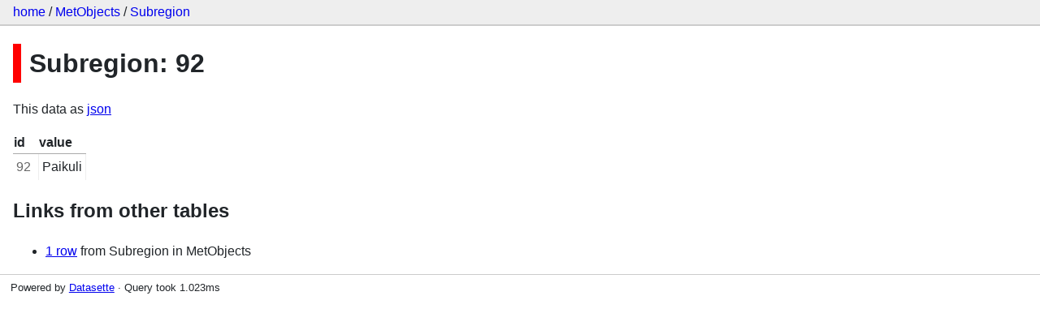

--- FILE ---
content_type: text/html; charset=utf-8
request_url: https://metmuseum.datasettes.com/MetObjects/Subregion/92
body_size: 2026
content:
<!DOCTYPE html>
<html>
<head>
    <title>MetObjects: Subregion</title>
    <link rel="stylesheet" href="/-/static/app.css?12fe6f">
    <meta name="viewport" content="width=device-width, initial-scale=1, shrink-to-fit=no">




<style>
@media only screen and (max-width: 576px) {

    .rows-and-columns td:nth-of-type(1):before { content: "id"; }

    .rows-and-columns td:nth-of-type(2):before { content: "value"; }

}
</style>

</head>
<body class="row db-MetObjects table-Subregion">

<nav class="hd">
    <p class="crumbs">
        <a href="/">home</a> /
        <a href="/MetObjects">MetObjects</a> /
        <a href="/MetObjects/Subregion">Subregion</a>
    </p>
    
    

</nav>

<div class="bd">


    




<h1 style="padding-left: 10px; border-left: 10px solid #ff0000">Subregion: 92</a></h1>




<p>This data as <a href="/MetObjects/Subregion/92.json">json</a></p>


    <table class="rows-and-columns">
        <thead>
            <tr>
                
                    <th class="col-id" scope="col">
                        
                            id
                        
                    </th>
                
                    <th class="col-value" scope="col">
                        
                            value
                        
                    </th>
                
            </tr>
        </thead>
        <tbody>
        
            <tr>
                
                    <td class="col-id type-int">92</td>
                
                    <td class="col-value type-str">Paikuli</td>
                
            </tr>
        
        </tbody>
    </table>



    <h2>Links from other tables</h2>
    <ul>
        
            <li>
                <a href="/MetObjects/MetObjects?Subregion=92">
                    1 row</a>
                from Subregion in MetObjects
            </li>
        
    </ul>



</div>

<div class="ft">Powered by <a href="https://github.com/simonw/datasette" title="Datasette v0.45">Datasette</a>
&middot; Query took 1.023ms
</div>



<!-- Templates considered: row-MetObjects-Subregion.html, *row.html -->
</body>
</html>